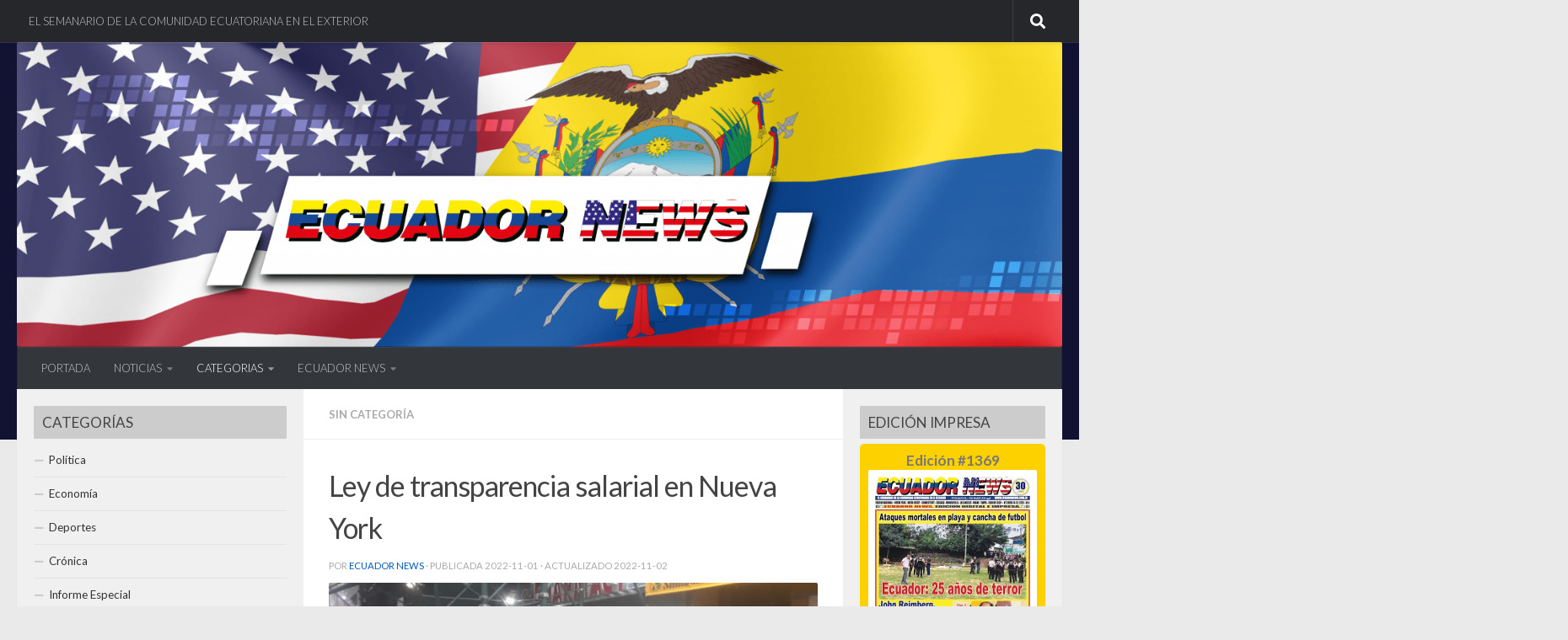

--- FILE ---
content_type: text/html; charset=UTF-8
request_url: https://ecuadornews.com.ec/2022/11/01/ley-de-transparencia-salarial-en-nueva-york/
body_size: 19281
content:
<!DOCTYPE html>
<html class="no-js" lang="es">
<head>
  <meta charset="UTF-8">
  <meta name="viewport" content="width=device-width, initial-scale=1.0">
  <link rel="profile" href="https://gmpg.org/xfn/11" />
  <link rel="pingback" href="https://ecuadornews.com.ec/xmlrpc.php">

  <meta name='robots' content='index, follow, max-image-preview:large, max-snippet:-1, max-video-preview:-1' />
<script>document.documentElement.className = document.documentElement.className.replace("no-js","js");</script>

	<!-- This site is optimized with the Yoast SEO plugin v22.6 - https://yoast.com/wordpress/plugins/seo/ -->
	<title>Ley de transparencia salarial en Nueva York - Semanario Ecuador News</title>
	<meta name="description" content="Noticias de la comunidad ecuatoriana radicada en Estados Unidos. Conoce las principales noticias nacionales e internacionales de los ecuatorianos." />
	<link rel="canonical" href="https://ecuadornews.com.ec/2022/11/01/ley-de-transparencia-salarial-en-nueva-york/" />
	<meta property="og:locale" content="es_ES" />
	<meta property="og:type" content="article" />
	<meta property="og:title" content="Ley de transparencia salarial en Nueva York - Semanario Ecuador News" />
	<meta property="og:description" content="Noticias de la comunidad ecuatoriana radicada en Estados Unidos. Conoce las principales noticias nacionales e internacionales de los ecuatorianos." />
	<meta property="og:url" content="https://ecuadornews.com.ec/2022/11/01/ley-de-transparencia-salarial-en-nueva-york/" />
	<meta property="og:site_name" content="Semanario Ecuador News" />
	<meta property="article:publisher" content="https://www.facebook.com/EcuaNewsUS/" />
	<meta property="article:published_time" content="2022-11-01T20:28:24+00:00" />
	<meta property="article:modified_time" content="2022-11-02T15:48:44+00:00" />
	<meta property="og:image" content="https://ecuadornews.com.ec/wp-content/uploads/2022/11/EN_NotiUs_Mar01112022.jpg" />
	<meta property="og:image:width" content="600" />
	<meta property="og:image:height" content="300" />
	<meta property="og:image:type" content="image/jpeg" />
	<meta name="author" content="Ecuador News" />
	<meta name="twitter:card" content="summary_large_image" />
	<meta name="twitter:creator" content="@EcuaNewsUS" />
	<meta name="twitter:site" content="@EcuaNewsUS" />
	<meta name="twitter:label1" content="Escrito por" />
	<meta name="twitter:data1" content="Ecuador News" />
	<meta name="twitter:label2" content="Tiempo de lectura" />
	<meta name="twitter:data2" content="3 minutos" />
	<script type="application/ld+json" class="yoast-schema-graph">{"@context":"https://schema.org","@graph":[{"@type":"Article","@id":"https://ecuadornews.com.ec/2022/11/01/ley-de-transparencia-salarial-en-nueva-york/#article","isPartOf":{"@id":"https://ecuadornews.com.ec/2022/11/01/ley-de-transparencia-salarial-en-nueva-york/"},"author":{"name":"Ecuador News","@id":"https://ecuadornews.com.ec/#/schema/person/0194dc60a17db4600bb629ec6fbc312c"},"headline":"Ley de transparencia salarial en Nueva York","datePublished":"2022-11-01T20:28:24+00:00","dateModified":"2022-11-02T15:48:44+00:00","mainEntityOfPage":{"@id":"https://ecuadornews.com.ec/2022/11/01/ley-de-transparencia-salarial-en-nueva-york/"},"wordCount":593,"publisher":{"@id":"https://ecuadornews.com.ec/#organization"},"image":{"@id":"https://ecuadornews.com.ec/2022/11/01/ley-de-transparencia-salarial-en-nueva-york/#primaryimage"},"thumbnailUrl":"https://ecuadornews.com.ec/wp-content/uploads/2022/11/EN_NotiUs_Mar01112022.jpg","keywords":["Noticias EEUU"],"inLanguage":"es"},{"@type":"WebPage","@id":"https://ecuadornews.com.ec/2022/11/01/ley-de-transparencia-salarial-en-nueva-york/","url":"https://ecuadornews.com.ec/2022/11/01/ley-de-transparencia-salarial-en-nueva-york/","name":"Ley de transparencia salarial en Nueva York - Semanario Ecuador News","isPartOf":{"@id":"https://ecuadornews.com.ec/#website"},"primaryImageOfPage":{"@id":"https://ecuadornews.com.ec/2022/11/01/ley-de-transparencia-salarial-en-nueva-york/#primaryimage"},"image":{"@id":"https://ecuadornews.com.ec/2022/11/01/ley-de-transparencia-salarial-en-nueva-york/#primaryimage"},"thumbnailUrl":"https://ecuadornews.com.ec/wp-content/uploads/2022/11/EN_NotiUs_Mar01112022.jpg","datePublished":"2022-11-01T20:28:24+00:00","dateModified":"2022-11-02T15:48:44+00:00","description":"Noticias de la comunidad ecuatoriana radicada en Estados Unidos. Conoce las principales noticias nacionales e internacionales de los ecuatorianos.","breadcrumb":{"@id":"https://ecuadornews.com.ec/2022/11/01/ley-de-transparencia-salarial-en-nueva-york/#breadcrumb"},"inLanguage":"es","potentialAction":[{"@type":"ReadAction","target":["https://ecuadornews.com.ec/2022/11/01/ley-de-transparencia-salarial-en-nueva-york/"]}]},{"@type":"ImageObject","inLanguage":"es","@id":"https://ecuadornews.com.ec/2022/11/01/ley-de-transparencia-salarial-en-nueva-york/#primaryimage","url":"https://ecuadornews.com.ec/wp-content/uploads/2022/11/EN_NotiUs_Mar01112022.jpg","contentUrl":"https://ecuadornews.com.ec/wp-content/uploads/2022/11/EN_NotiUs_Mar01112022.jpg","width":600,"height":300,"caption":"Consumidores haciendo fila en Nueva York. FOTO: ANDRÉS CORREA GUATARASMA / CORTESÍA"},{"@type":"BreadcrumbList","@id":"https://ecuadornews.com.ec/2022/11/01/ley-de-transparencia-salarial-en-nueva-york/#breadcrumb","itemListElement":[{"@type":"ListItem","position":1,"name":"Portada","item":"https://ecuadornews.com.ec/"},{"@type":"ListItem","position":2,"name":"Ley de transparencia salarial en Nueva York"}]},{"@type":"WebSite","@id":"https://ecuadornews.com.ec/#website","url":"https://ecuadornews.com.ec/","name":"Semanario Ecuador News","description":"Ecuador News se fundó el primero de marzo de 1996, en la ciudad de Nueva York","publisher":{"@id":"https://ecuadornews.com.ec/#organization"},"potentialAction":[{"@type":"SearchAction","target":{"@type":"EntryPoint","urlTemplate":"https://ecuadornews.com.ec/?s={search_term_string}"},"query-input":"required name=search_term_string"}],"inLanguage":"es"},{"@type":"Organization","@id":"https://ecuadornews.com.ec/#organization","name":"Semanario Ecuador News","url":"https://ecuadornews.com.ec/","logo":{"@type":"ImageObject","inLanguage":"es","@id":"https://ecuadornews.com.ec/#/schema/logo/image/","url":"https://ecuadornews.com.ec/wp-content/uploads/2018/11/logotipo-ecuador-news-300x35.jpg","contentUrl":"https://ecuadornews.com.ec/wp-content/uploads/2018/11/logotipo-ecuador-news-300x35.jpg","width":300,"height":35,"caption":"Semanario Ecuador News"},"image":{"@id":"https://ecuadornews.com.ec/#/schema/logo/image/"},"sameAs":["https://www.facebook.com/EcuaNewsUS/","https://x.com/EcuaNewsUS"]},{"@type":"Person","@id":"https://ecuadornews.com.ec/#/schema/person/0194dc60a17db4600bb629ec6fbc312c","name":"Ecuador News"}]}</script>
	<!-- / Yoast SEO plugin. -->


<link rel='dns-prefetch' href='//www.googletagmanager.com' />
<link rel="alternate" type="application/rss+xml" title="Semanario Ecuador News &raquo; Feed" href="https://ecuadornews.com.ec/feed/" />
<link rel="alternate" type="application/rss+xml" title="Semanario Ecuador News &raquo; Feed de los comentarios" href="https://ecuadornews.com.ec/comments/feed/" />
<link id="hu-user-gfont" href="//fonts.googleapis.com/css?family=Lato:400,300,300italic,400italic,700" rel="stylesheet" type="text/css"><script>
window._wpemojiSettings = {"baseUrl":"https:\/\/s.w.org\/images\/core\/emoji\/14.0.0\/72x72\/","ext":".png","svgUrl":"https:\/\/s.w.org\/images\/core\/emoji\/14.0.0\/svg\/","svgExt":".svg","source":{"concatemoji":"https:\/\/ecuadornews.com.ec\/wp-includes\/js\/wp-emoji-release.min.js?ver=12c015cd53b39c7a84ed452b4f75373b"}};
/*! This file is auto-generated */
!function(i,n){var o,s,e;function c(e){try{var t={supportTests:e,timestamp:(new Date).valueOf()};sessionStorage.setItem(o,JSON.stringify(t))}catch(e){}}function p(e,t,n){e.clearRect(0,0,e.canvas.width,e.canvas.height),e.fillText(t,0,0);var t=new Uint32Array(e.getImageData(0,0,e.canvas.width,e.canvas.height).data),r=(e.clearRect(0,0,e.canvas.width,e.canvas.height),e.fillText(n,0,0),new Uint32Array(e.getImageData(0,0,e.canvas.width,e.canvas.height).data));return t.every(function(e,t){return e===r[t]})}function u(e,t,n){switch(t){case"flag":return n(e,"\ud83c\udff3\ufe0f\u200d\u26a7\ufe0f","\ud83c\udff3\ufe0f\u200b\u26a7\ufe0f")?!1:!n(e,"\ud83c\uddfa\ud83c\uddf3","\ud83c\uddfa\u200b\ud83c\uddf3")&&!n(e,"\ud83c\udff4\udb40\udc67\udb40\udc62\udb40\udc65\udb40\udc6e\udb40\udc67\udb40\udc7f","\ud83c\udff4\u200b\udb40\udc67\u200b\udb40\udc62\u200b\udb40\udc65\u200b\udb40\udc6e\u200b\udb40\udc67\u200b\udb40\udc7f");case"emoji":return!n(e,"\ud83e\udef1\ud83c\udffb\u200d\ud83e\udef2\ud83c\udfff","\ud83e\udef1\ud83c\udffb\u200b\ud83e\udef2\ud83c\udfff")}return!1}function f(e,t,n){var r="undefined"!=typeof WorkerGlobalScope&&self instanceof WorkerGlobalScope?new OffscreenCanvas(300,150):i.createElement("canvas"),a=r.getContext("2d",{willReadFrequently:!0}),o=(a.textBaseline="top",a.font="600 32px Arial",{});return e.forEach(function(e){o[e]=t(a,e,n)}),o}function t(e){var t=i.createElement("script");t.src=e,t.defer=!0,i.head.appendChild(t)}"undefined"!=typeof Promise&&(o="wpEmojiSettingsSupports",s=["flag","emoji"],n.supports={everything:!0,everythingExceptFlag:!0},e=new Promise(function(e){i.addEventListener("DOMContentLoaded",e,{once:!0})}),new Promise(function(t){var n=function(){try{var e=JSON.parse(sessionStorage.getItem(o));if("object"==typeof e&&"number"==typeof e.timestamp&&(new Date).valueOf()<e.timestamp+604800&&"object"==typeof e.supportTests)return e.supportTests}catch(e){}return null}();if(!n){if("undefined"!=typeof Worker&&"undefined"!=typeof OffscreenCanvas&&"undefined"!=typeof URL&&URL.createObjectURL&&"undefined"!=typeof Blob)try{var e="postMessage("+f.toString()+"("+[JSON.stringify(s),u.toString(),p.toString()].join(",")+"));",r=new Blob([e],{type:"text/javascript"}),a=new Worker(URL.createObjectURL(r),{name:"wpTestEmojiSupports"});return void(a.onmessage=function(e){c(n=e.data),a.terminate(),t(n)})}catch(e){}c(n=f(s,u,p))}t(n)}).then(function(e){for(var t in e)n.supports[t]=e[t],n.supports.everything=n.supports.everything&&n.supports[t],"flag"!==t&&(n.supports.everythingExceptFlag=n.supports.everythingExceptFlag&&n.supports[t]);n.supports.everythingExceptFlag=n.supports.everythingExceptFlag&&!n.supports.flag,n.DOMReady=!1,n.readyCallback=function(){n.DOMReady=!0}}).then(function(){return e}).then(function(){var e;n.supports.everything||(n.readyCallback(),(e=n.source||{}).concatemoji?t(e.concatemoji):e.wpemoji&&e.twemoji&&(t(e.twemoji),t(e.wpemoji)))}))}((window,document),window._wpemojiSettings);
</script>
<style>
img.wp-smiley,
img.emoji {
	display: inline !important;
	border: none !important;
	box-shadow: none !important;
	height: 1em !important;
	width: 1em !important;
	margin: 0 0.07em !important;
	vertical-align: -0.1em !important;
	background: none !important;
	padding: 0 !important;
}
</style>
	<link rel='stylesheet' id='pt-cv-public-style-css' href='https://ecuadornews.com.ec/wp-content/plugins/content-views-query-and-display-post-page/public/assets/css/cv.css?ver=4.2.1' media='all' />
<link rel='stylesheet' id='wp-block-library-css' href='https://ecuadornews.com.ec/wp-includes/css/dist/block-library/style.min.css?ver=12c015cd53b39c7a84ed452b4f75373b' media='all' />
<style id='classic-theme-styles-inline-css'>
/*! This file is auto-generated */
.wp-block-button__link{color:#fff;background-color:#32373c;border-radius:9999px;box-shadow:none;text-decoration:none;padding:calc(.667em + 2px) calc(1.333em + 2px);font-size:1.125em}.wp-block-file__button{background:#32373c;color:#fff;text-decoration:none}
</style>
<style id='global-styles-inline-css'>
body{--wp--preset--color--black: #000000;--wp--preset--color--cyan-bluish-gray: #abb8c3;--wp--preset--color--white: #ffffff;--wp--preset--color--pale-pink: #f78da7;--wp--preset--color--vivid-red: #cf2e2e;--wp--preset--color--luminous-vivid-orange: #ff6900;--wp--preset--color--luminous-vivid-amber: #fcb900;--wp--preset--color--light-green-cyan: #7bdcb5;--wp--preset--color--vivid-green-cyan: #00d084;--wp--preset--color--pale-cyan-blue: #8ed1fc;--wp--preset--color--vivid-cyan-blue: #0693e3;--wp--preset--color--vivid-purple: #9b51e0;--wp--preset--gradient--vivid-cyan-blue-to-vivid-purple: linear-gradient(135deg,rgba(6,147,227,1) 0%,rgb(155,81,224) 100%);--wp--preset--gradient--light-green-cyan-to-vivid-green-cyan: linear-gradient(135deg,rgb(122,220,180) 0%,rgb(0,208,130) 100%);--wp--preset--gradient--luminous-vivid-amber-to-luminous-vivid-orange: linear-gradient(135deg,rgba(252,185,0,1) 0%,rgba(255,105,0,1) 100%);--wp--preset--gradient--luminous-vivid-orange-to-vivid-red: linear-gradient(135deg,rgba(255,105,0,1) 0%,rgb(207,46,46) 100%);--wp--preset--gradient--very-light-gray-to-cyan-bluish-gray: linear-gradient(135deg,rgb(238,238,238) 0%,rgb(169,184,195) 100%);--wp--preset--gradient--cool-to-warm-spectrum: linear-gradient(135deg,rgb(74,234,220) 0%,rgb(151,120,209) 20%,rgb(207,42,186) 40%,rgb(238,44,130) 60%,rgb(251,105,98) 80%,rgb(254,248,76) 100%);--wp--preset--gradient--blush-light-purple: linear-gradient(135deg,rgb(255,206,236) 0%,rgb(152,150,240) 100%);--wp--preset--gradient--blush-bordeaux: linear-gradient(135deg,rgb(254,205,165) 0%,rgb(254,45,45) 50%,rgb(107,0,62) 100%);--wp--preset--gradient--luminous-dusk: linear-gradient(135deg,rgb(255,203,112) 0%,rgb(199,81,192) 50%,rgb(65,88,208) 100%);--wp--preset--gradient--pale-ocean: linear-gradient(135deg,rgb(255,245,203) 0%,rgb(182,227,212) 50%,rgb(51,167,181) 100%);--wp--preset--gradient--electric-grass: linear-gradient(135deg,rgb(202,248,128) 0%,rgb(113,206,126) 100%);--wp--preset--gradient--midnight: linear-gradient(135deg,rgb(2,3,129) 0%,rgb(40,116,252) 100%);--wp--preset--font-size--small: 13px;--wp--preset--font-size--medium: 20px;--wp--preset--font-size--large: 36px;--wp--preset--font-size--x-large: 42px;--wp--preset--spacing--20: 0.44rem;--wp--preset--spacing--30: 0.67rem;--wp--preset--spacing--40: 1rem;--wp--preset--spacing--50: 1.5rem;--wp--preset--spacing--60: 2.25rem;--wp--preset--spacing--70: 3.38rem;--wp--preset--spacing--80: 5.06rem;--wp--preset--shadow--natural: 6px 6px 9px rgba(0, 0, 0, 0.2);--wp--preset--shadow--deep: 12px 12px 50px rgba(0, 0, 0, 0.4);--wp--preset--shadow--sharp: 6px 6px 0px rgba(0, 0, 0, 0.2);--wp--preset--shadow--outlined: 6px 6px 0px -3px rgba(255, 255, 255, 1), 6px 6px rgba(0, 0, 0, 1);--wp--preset--shadow--crisp: 6px 6px 0px rgba(0, 0, 0, 1);}:where(.is-layout-flex){gap: 0.5em;}:where(.is-layout-grid){gap: 0.5em;}body .is-layout-flow > .alignleft{float: left;margin-inline-start: 0;margin-inline-end: 2em;}body .is-layout-flow > .alignright{float: right;margin-inline-start: 2em;margin-inline-end: 0;}body .is-layout-flow > .aligncenter{margin-left: auto !important;margin-right: auto !important;}body .is-layout-constrained > .alignleft{float: left;margin-inline-start: 0;margin-inline-end: 2em;}body .is-layout-constrained > .alignright{float: right;margin-inline-start: 2em;margin-inline-end: 0;}body .is-layout-constrained > .aligncenter{margin-left: auto !important;margin-right: auto !important;}body .is-layout-constrained > :where(:not(.alignleft):not(.alignright):not(.alignfull)){max-width: var(--wp--style--global--content-size);margin-left: auto !important;margin-right: auto !important;}body .is-layout-constrained > .alignwide{max-width: var(--wp--style--global--wide-size);}body .is-layout-flex{display: flex;}body .is-layout-flex{flex-wrap: wrap;align-items: center;}body .is-layout-flex > *{margin: 0;}body .is-layout-grid{display: grid;}body .is-layout-grid > *{margin: 0;}:where(.wp-block-columns.is-layout-flex){gap: 2em;}:where(.wp-block-columns.is-layout-grid){gap: 2em;}:where(.wp-block-post-template.is-layout-flex){gap: 1.25em;}:where(.wp-block-post-template.is-layout-grid){gap: 1.25em;}.has-black-color{color: var(--wp--preset--color--black) !important;}.has-cyan-bluish-gray-color{color: var(--wp--preset--color--cyan-bluish-gray) !important;}.has-white-color{color: var(--wp--preset--color--white) !important;}.has-pale-pink-color{color: var(--wp--preset--color--pale-pink) !important;}.has-vivid-red-color{color: var(--wp--preset--color--vivid-red) !important;}.has-luminous-vivid-orange-color{color: var(--wp--preset--color--luminous-vivid-orange) !important;}.has-luminous-vivid-amber-color{color: var(--wp--preset--color--luminous-vivid-amber) !important;}.has-light-green-cyan-color{color: var(--wp--preset--color--light-green-cyan) !important;}.has-vivid-green-cyan-color{color: var(--wp--preset--color--vivid-green-cyan) !important;}.has-pale-cyan-blue-color{color: var(--wp--preset--color--pale-cyan-blue) !important;}.has-vivid-cyan-blue-color{color: var(--wp--preset--color--vivid-cyan-blue) !important;}.has-vivid-purple-color{color: var(--wp--preset--color--vivid-purple) !important;}.has-black-background-color{background-color: var(--wp--preset--color--black) !important;}.has-cyan-bluish-gray-background-color{background-color: var(--wp--preset--color--cyan-bluish-gray) !important;}.has-white-background-color{background-color: var(--wp--preset--color--white) !important;}.has-pale-pink-background-color{background-color: var(--wp--preset--color--pale-pink) !important;}.has-vivid-red-background-color{background-color: var(--wp--preset--color--vivid-red) !important;}.has-luminous-vivid-orange-background-color{background-color: var(--wp--preset--color--luminous-vivid-orange) !important;}.has-luminous-vivid-amber-background-color{background-color: var(--wp--preset--color--luminous-vivid-amber) !important;}.has-light-green-cyan-background-color{background-color: var(--wp--preset--color--light-green-cyan) !important;}.has-vivid-green-cyan-background-color{background-color: var(--wp--preset--color--vivid-green-cyan) !important;}.has-pale-cyan-blue-background-color{background-color: var(--wp--preset--color--pale-cyan-blue) !important;}.has-vivid-cyan-blue-background-color{background-color: var(--wp--preset--color--vivid-cyan-blue) !important;}.has-vivid-purple-background-color{background-color: var(--wp--preset--color--vivid-purple) !important;}.has-black-border-color{border-color: var(--wp--preset--color--black) !important;}.has-cyan-bluish-gray-border-color{border-color: var(--wp--preset--color--cyan-bluish-gray) !important;}.has-white-border-color{border-color: var(--wp--preset--color--white) !important;}.has-pale-pink-border-color{border-color: var(--wp--preset--color--pale-pink) !important;}.has-vivid-red-border-color{border-color: var(--wp--preset--color--vivid-red) !important;}.has-luminous-vivid-orange-border-color{border-color: var(--wp--preset--color--luminous-vivid-orange) !important;}.has-luminous-vivid-amber-border-color{border-color: var(--wp--preset--color--luminous-vivid-amber) !important;}.has-light-green-cyan-border-color{border-color: var(--wp--preset--color--light-green-cyan) !important;}.has-vivid-green-cyan-border-color{border-color: var(--wp--preset--color--vivid-green-cyan) !important;}.has-pale-cyan-blue-border-color{border-color: var(--wp--preset--color--pale-cyan-blue) !important;}.has-vivid-cyan-blue-border-color{border-color: var(--wp--preset--color--vivid-cyan-blue) !important;}.has-vivid-purple-border-color{border-color: var(--wp--preset--color--vivid-purple) !important;}.has-vivid-cyan-blue-to-vivid-purple-gradient-background{background: var(--wp--preset--gradient--vivid-cyan-blue-to-vivid-purple) !important;}.has-light-green-cyan-to-vivid-green-cyan-gradient-background{background: var(--wp--preset--gradient--light-green-cyan-to-vivid-green-cyan) !important;}.has-luminous-vivid-amber-to-luminous-vivid-orange-gradient-background{background: var(--wp--preset--gradient--luminous-vivid-amber-to-luminous-vivid-orange) !important;}.has-luminous-vivid-orange-to-vivid-red-gradient-background{background: var(--wp--preset--gradient--luminous-vivid-orange-to-vivid-red) !important;}.has-very-light-gray-to-cyan-bluish-gray-gradient-background{background: var(--wp--preset--gradient--very-light-gray-to-cyan-bluish-gray) !important;}.has-cool-to-warm-spectrum-gradient-background{background: var(--wp--preset--gradient--cool-to-warm-spectrum) !important;}.has-blush-light-purple-gradient-background{background: var(--wp--preset--gradient--blush-light-purple) !important;}.has-blush-bordeaux-gradient-background{background: var(--wp--preset--gradient--blush-bordeaux) !important;}.has-luminous-dusk-gradient-background{background: var(--wp--preset--gradient--luminous-dusk) !important;}.has-pale-ocean-gradient-background{background: var(--wp--preset--gradient--pale-ocean) !important;}.has-electric-grass-gradient-background{background: var(--wp--preset--gradient--electric-grass) !important;}.has-midnight-gradient-background{background: var(--wp--preset--gradient--midnight) !important;}.has-small-font-size{font-size: var(--wp--preset--font-size--small) !important;}.has-medium-font-size{font-size: var(--wp--preset--font-size--medium) !important;}.has-large-font-size{font-size: var(--wp--preset--font-size--large) !important;}.has-x-large-font-size{font-size: var(--wp--preset--font-size--x-large) !important;}
.wp-block-navigation a:where(:not(.wp-element-button)){color: inherit;}
:where(.wp-block-post-template.is-layout-flex){gap: 1.25em;}:where(.wp-block-post-template.is-layout-grid){gap: 1.25em;}
:where(.wp-block-columns.is-layout-flex){gap: 2em;}:where(.wp-block-columns.is-layout-grid){gap: 2em;}
.wp-block-pullquote{font-size: 1.5em;line-height: 1.6;}
</style>
<link rel='stylesheet' id='hueman-main-style-css' href='https://ecuadornews.com.ec/wp-content/themes/hueman/assets/front/css/main.min.css?ver=3.7.27' media='all' />
<style id='hueman-main-style-inline-css'>
body { font-family:'Lato', Arial, sans-serif;font-size:0.81rem }@media only screen and (min-width: 720px) {
        .nav > li { font-size:0.81rem; }
      }.sidebar .widget { padding-left: 20px; padding-right: 20px; padding-top: 20px; }::selection { background-color: #0059bf; }
::-moz-selection { background-color: #0059bf; }a,a>span.hu-external::after,.themeform label .required,#flexslider-featured .flex-direction-nav .flex-next:hover,#flexslider-featured .flex-direction-nav .flex-prev:hover,.post-hover:hover .post-title a,.post-title a:hover,.sidebar.s1 .post-nav li a:hover i,.content .post-nav li a:hover i,.post-related a:hover,.sidebar.s1 .widget_rss ul li a,#footer .widget_rss ul li a,.sidebar.s1 .widget_calendar a,#footer .widget_calendar a,.sidebar.s1 .alx-tab .tab-item-category a,.sidebar.s1 .alx-posts .post-item-category a,.sidebar.s1 .alx-tab li:hover .tab-item-title a,.sidebar.s1 .alx-tab li:hover .tab-item-comment a,.sidebar.s1 .alx-posts li:hover .post-item-title a,#footer .alx-tab .tab-item-category a,#footer .alx-posts .post-item-category a,#footer .alx-tab li:hover .tab-item-title a,#footer .alx-tab li:hover .tab-item-comment a,#footer .alx-posts li:hover .post-item-title a,.comment-tabs li.active a,.comment-awaiting-moderation,.child-menu a:hover,.child-menu .current_page_item > a,.wp-pagenavi a{ color: #0059bf; }input[type="submit"],.themeform button[type="submit"],.sidebar.s1 .sidebar-top,.sidebar.s1 .sidebar-toggle,#flexslider-featured .flex-control-nav li a.flex-active,.post-tags a:hover,.sidebar.s1 .widget_calendar caption,#footer .widget_calendar caption,.author-bio .bio-avatar:after,.commentlist li.bypostauthor > .comment-body:after,.commentlist li.comment-author-admin > .comment-body:after{ background-color: #0059bf; }.post-format .format-container { border-color: #0059bf; }.sidebar.s1 .alx-tabs-nav li.active a,#footer .alx-tabs-nav li.active a,.comment-tabs li.active a,.wp-pagenavi a:hover,.wp-pagenavi a:active,.wp-pagenavi span.current{ border-bottom-color: #0059bf!important; }.sidebar.s2 .post-nav li a:hover i,
.sidebar.s2 .widget_rss ul li a,
.sidebar.s2 .widget_calendar a,
.sidebar.s2 .alx-tab .tab-item-category a,
.sidebar.s2 .alx-posts .post-item-category a,
.sidebar.s2 .alx-tab li:hover .tab-item-title a,
.sidebar.s2 .alx-tab li:hover .tab-item-comment a,
.sidebar.s2 .alx-posts li:hover .post-item-title a { color: #82b965; }
.sidebar.s2 .sidebar-top,.sidebar.s2 .sidebar-toggle,.post-comments,.jp-play-bar,.jp-volume-bar-value,.sidebar.s2 .widget_calendar caption{ background-color: #82b965; }.sidebar.s2 .alx-tabs-nav li.active a { border-bottom-color: #82b965; }
.post-comments::before { border-right-color: #82b965; }
      .search-expand,
              #nav-topbar.nav-container { background-color: #26272b}@media only screen and (min-width: 720px) {
                #nav-topbar .nav ul { background-color: #26272b; }
              }.is-scrolled #header .nav-container.desktop-sticky,
              .is-scrolled #header .search-expand { background-color: #26272b; background-color: rgba(38,39,43,0.90) }.is-scrolled .topbar-transparent #nav-topbar.desktop-sticky .nav ul { background-color: #26272b; background-color: rgba(38,39,43,0.95) }#header { background-color: #121233; }
@media only screen and (min-width: 720px) {
  #nav-header .nav ul { background-color: #121233; }
}
        #header #nav-mobile { background-color: #33363b; }.is-scrolled #header #nav-mobile { background-color: #33363b; background-color: rgba(51,54,59,0.90) }#nav-header.nav-container, #main-header-search .search-expand { background-color: #33363b; }
@media only screen and (min-width: 720px) {
  #nav-header .nav ul { background-color: #33363b; }
}
        .site-title a img { max-height: 80px; }img { -webkit-border-radius: 2px; border-radius: 2px; }body { background-color: #eaeaea; }
</style>
<link rel='stylesheet' id='hueman-font-awesome-css' href='https://ecuadornews.com.ec/wp-content/themes/hueman/assets/front/css/font-awesome.min.css?ver=3.7.27' media='all' />
<script src='https://ecuadornews.com.ec/wp-includes/js/jquery/jquery.min.js?ver=3.7.0' id='jquery-core-js'></script>
<script src='https://ecuadornews.com.ec/wp-includes/js/jquery/jquery-migrate.min.js?ver=3.4.1' id='jquery-migrate-js'></script>

<!-- Fragmento de código de la etiqueta de Google (gtag.js) añadida por Site Kit -->
<!-- Fragmento de código de Google Analytics añadido por Site Kit -->
<script src='https://www.googletagmanager.com/gtag/js?id=GT-5R6XVC7' id='google_gtagjs-js' async></script>
<script id="google_gtagjs-js-after">
window.dataLayer = window.dataLayer || [];function gtag(){dataLayer.push(arguments);}
gtag("set","linker",{"domains":["ecuadornews.com.ec"]});
gtag("js", new Date());
gtag("set", "developer_id.dZTNiMT", true);
gtag("config", "GT-5R6XVC7");
 window._googlesitekit = window._googlesitekit || {}; window._googlesitekit.throttledEvents = []; window._googlesitekit.gtagEvent = (name, data) => { var key = JSON.stringify( { name, data } ); if ( !! window._googlesitekit.throttledEvents[ key ] ) { return; } window._googlesitekit.throttledEvents[ key ] = true; setTimeout( () => { delete window._googlesitekit.throttledEvents[ key ]; }, 5 ); gtag( "event", name, { ...data, event_source: "site-kit" } ); };
</script>
<link rel="https://api.w.org/" href="https://ecuadornews.com.ec/wp-json/" /><link rel="alternate" type="application/json" href="https://ecuadornews.com.ec/wp-json/wp/v2/posts/143059" /><link rel="EditURI" type="application/rsd+xml" title="RSD" href="https://ecuadornews.com.ec/xmlrpc.php?rsd" />
<link rel="alternate" type="application/json+oembed" href="https://ecuadornews.com.ec/wp-json/oembed/1.0/embed?url=https%3A%2F%2Fecuadornews.com.ec%2F2022%2F11%2F01%2Fley-de-transparencia-salarial-en-nueva-york%2F" />
<link rel="alternate" type="text/xml+oembed" href="https://ecuadornews.com.ec/wp-json/oembed/1.0/embed?url=https%3A%2F%2Fecuadornews.com.ec%2F2022%2F11%2F01%2Fley-de-transparencia-salarial-en-nueva-york%2F&#038;format=xml" />
<meta name="generator" content="Site Kit by Google 1.170.0" />    <link rel="preload" as="font" type="font/woff2" href="https://ecuadornews.com.ec/wp-content/themes/hueman/assets/front/webfonts/fa-brands-400.woff2?v=5.15.2" crossorigin="anonymous"/>
    <link rel="preload" as="font" type="font/woff2" href="https://ecuadornews.com.ec/wp-content/themes/hueman/assets/front/webfonts/fa-regular-400.woff2?v=5.15.2" crossorigin="anonymous"/>
    <link rel="preload" as="font" type="font/woff2" href="https://ecuadornews.com.ec/wp-content/themes/hueman/assets/front/webfonts/fa-solid-900.woff2?v=5.15.2" crossorigin="anonymous"/>
  <!--[if lt IE 9]>
<script src="https://ecuadornews.com.ec/wp-content/themes/hueman/assets/front/js/ie/html5shiv-printshiv.min.js"></script>
<script src="https://ecuadornews.com.ec/wp-content/themes/hueman/assets/front/js/ie/selectivizr.js"></script>
<![endif]-->
<link rel="icon" href="https://ecuadornews.com.ec/wp-content/uploads/2018/11/cropped-cropped-iconoEcuadorNews-32x32.png" sizes="32x32" />
<link rel="icon" href="https://ecuadornews.com.ec/wp-content/uploads/2018/11/cropped-cropped-iconoEcuadorNews-192x192.png" sizes="192x192" />
<link rel="apple-touch-icon" href="https://ecuadornews.com.ec/wp-content/uploads/2018/11/cropped-cropped-iconoEcuadorNews-180x180.png" />
<meta name="msapplication-TileImage" content="https://ecuadornews.com.ec/wp-content/uploads/2018/11/cropped-cropped-iconoEcuadorNews-270x270.png" />
		<style id="wp-custom-css">
			/*
Puedes añadir tu propio CSS aquí.

Haz clic en el icono de ayuda de arriba para averiguar más.

Use this field to test small chunks of CSS code. For important CSS customizations, it is recommended to modify the style.css file of a child theme.
http//codex.wordpress.org/Child_Themes
*/

.btn-descarga{
width: 100%; color:#fff; background-color: #5cb85c; vertical-align: middle; text-align: center; text-decoration: none!important; padding: 10px 0 10px 0; margin-bottom:10px; touch-action: manipulation; cursor: pointer; border-radius: 3px; font-size:15px; font-weight:bold;
}
.btn-descarga a{color: #ffffff;}
.btn-amarillo{width: 100%; color:#333; background-color: #FDD100; vertical-align: middle; text-align: center; text-decoration: none!important; padding: 10px 0 10px 0; margin-bottom:10px; touch-action: manipulation; cursor: pointer; border-radius: 3px; font-size:15px; font-weight:bold;}

.btn-green{width: 100%; color:#FFFFFF; background-color: #5cb85c; border-color: #4cae4c; vertical-align: middle; text-align: center; text-decoration: none!important; padding: 10px 0 10px 0;touch-action: manipulation; cursor: pointer; border-radius: 3px; font-size:17px; font-weight:bold;}

.pt-cv-wrapper .btn-success {
    color: #0059bf;
    background-color: #ffffff;
    border-color: #ffffff;
	font-weight: bold;
}

.pt-cv-wrapper .btn-success:hover{
	background-color:#fff;
	color: #444444;
	border-color: #fff;
}

.pt-cv-view a, .pt-cv-wrapper .btn {
    text-decoration: underline !important;
    outline: 0!important;
    font-style: normal;
}

.pt-cv-wrapper .btn {    
    padding: 3px 3px;
}

.pt-cv-view .pt-cv-readmore:not(.pt-cv-textlink) {
	  background: transparent;
    border-color: transparent;
}

.titular-destacado {    
    font-size: 20px!important;
	padding: 0 0 10px 0;
	margin-bottom: 15px;
	border-bottom: solid 2px #ccc;
}

.widget>h3 {
    font-size: 17px!important;
	background-color:#ccc;
	padding: 10px;
	border-radius:1px;
}

.textwidget p {color:#666; font-weight:400;}

.panel-edi-ant{
	text-align: center;
	background-color: #eee;
	padding: 10px; 
	border-radius: 5px;
}

/*Entretenimiento*/
.smallWhitText {font-family: Arial, Helvetica, sans-serif;font-size: 11px !important;color: #FFFFFF !important;    width: 40%;text-align: justify !important;line-height: 1.3em;}
.starBgHoroscopo {background-image: url(/wp-content/uploads/2017/03/stars.jpg) !important; background-repeat:no-repeat;background-position:right;background-color:#000000;}
.yellowText {color:#FFCC00;}
table#table-horoscopo tr.alt {background:transparent !important;}
table#table-horoscopo td, table#table-horoscopo th {padding:5px !important;border:0}
table#table-horoscopo .starBgHoroscopo td img{width: 59px;height:65px;max-width: 65px;}
/*Oculta el header de los side bar, izquierdo y derecho*/
.sidebar-top { display:none!important;}

.entry p {
    font-size: 1.2em;
    color: #222;
    font-weight: 400;
    line-height: 1.5;
}

.entry ol li, .entry ol ul ol li {
    list-style: decimal;
    font-size: 1.2em;
    color: #222;
    font-weight: 400;
    line-height: 1.5;
}

.entry ul li {
    list-style: square;
	font-size: 1.2em;
    color: #222;
    font-weight: 400;
    line-height: 1.5;
}

.widget a {
    color: #333;
    font-size: 1.1em;
    font-weight: 400;
}		</style>
		</head>

<body data-rsssl=1 class="post-template-default single single-post postid-143059 single-format-image wp-custom-logo wp-embed-responsive col-3cm full-width topbar-enabled header-desktop-sticky header-mobile-sticky hueman-3-7-27 chrome">
<div id="wrapper">
  <a class="screen-reader-text skip-link" href="#content">Saltar al contenido</a>
  
  <header id="header" class="main-menu-mobile-on one-mobile-menu main_menu header-ads-desktop  topbar-transparent has-header-img">
        <nav class="nav-container group mobile-menu mobile-sticky " id="nav-mobile" data-menu-id="header-1">
  <div class="mobile-title-logo-in-header"><p class="site-title">                  <a class="custom-logo-link" href="https://ecuadornews.com.ec/" rel="home" title="Semanario Ecuador News | Inicio"><img src="https://ecuadornews.com.ec/wp-content/uploads/2017/03/cropped-header-ecnews2.jpg" alt="Semanario Ecuador News" width="748" height="280"/></a>                </p></div>
        
                    <!-- <div class="ham__navbar-toggler collapsed" aria-expanded="false">
          <div class="ham__navbar-span-wrapper">
            <span class="ham-toggler-menu__span"></span>
          </div>
        </div> -->
        <button class="ham__navbar-toggler-two collapsed" title="Menu" aria-expanded="false">
          <span class="ham__navbar-span-wrapper">
            <span class="line line-1"></span>
            <span class="line line-2"></span>
            <span class="line line-3"></span>
          </span>
        </button>
            
      <div class="nav-text"></div>
      <div class="nav-wrap container">
                  <ul class="nav container-inner group mobile-search">
                            <li>
                  <form role="search" method="get" class="search-form" action="https://ecuadornews.com.ec/">
				<label>
					<span class="screen-reader-text">Buscar:</span>
					<input type="search" class="search-field" placeholder="Buscar &hellip;" value="" name="s" />
				</label>
				<input type="submit" class="search-submit" value="Buscar" />
			</form>                </li>
                      </ul>
                <ul id="menu-menu-principal" class="nav container-inner group"><li id="menu-item-116179" class="menu-item menu-item-type-post_type menu-item-object-page menu-item-home menu-item-116179"><a href="https://ecuadornews.com.ec/">PORTADA</a></li>
<li id="menu-item-116278" class="menu-item menu-item-type-custom menu-item-object-custom menu-item-has-children menu-item-116278"><a href="#">NOTICIAS</a>
<ul class="sub-menu">
	<li id="menu-item-116320" class="menu-item menu-item-type-taxonomy menu-item-object-post_tag menu-item-116320"><a href="https://ecuadornews.com.ec/tag/noticias-eeuu/">Noticias EEUU</a></li>
	<li id="menu-item-116321" class="menu-item menu-item-type-taxonomy menu-item-object-post_tag menu-item-116321"><a href="https://ecuadornews.com.ec/tag/noticias-ecuador/">Noticias Ecuador</a></li>
</ul>
</li>
<li id="menu-item-116209" class="menu-item menu-item-type-taxonomy menu-item-object-category current-post-ancestor current-menu-parent current-post-parent menu-item-has-children menu-item-116209"><a href="https://ecuadornews.com.ec/category/sin-categoria/">CATEGORIAS</a>
<ul class="sub-menu">
	<li id="menu-item-116322" class="menu-item menu-item-type-taxonomy menu-item-object-category menu-item-116322"><a href="https://ecuadornews.com.ec/category/politica/">Política</a></li>
	<li id="menu-item-116323" class="menu-item menu-item-type-taxonomy menu-item-object-category menu-item-116323"><a href="https://ecuadornews.com.ec/category/economia/">Economía</a></li>
	<li id="menu-item-116324" class="menu-item menu-item-type-taxonomy menu-item-object-category menu-item-116324"><a href="https://ecuadornews.com.ec/category/deportes/">Deportes</a></li>
	<li id="menu-item-116325" class="menu-item menu-item-type-taxonomy menu-item-object-category menu-item-116325"><a href="https://ecuadornews.com.ec/category/cronica/">Crónica</a></li>
	<li id="menu-item-116326" class="menu-item menu-item-type-taxonomy menu-item-object-category menu-item-116326"><a href="https://ecuadornews.com.ec/category/informe-especial/">Informe Especial</a></li>
	<li id="menu-item-116327" class="menu-item menu-item-type-taxonomy menu-item-object-category menu-item-116327"><a href="https://ecuadornews.com.ec/category/comunidad/">Comunidad</a></li>
	<li id="menu-item-116328" class="menu-item menu-item-type-taxonomy menu-item-object-category menu-item-116328"><a href="https://ecuadornews.com.ec/category/opiniones/">Opiniones</a></li>
	<li id="menu-item-116329" class="menu-item menu-item-type-post_type menu-item-object-page menu-item-116329"><a href="https://ecuadornews.com.ec/entretenimiento/">Entretenimiento</a></li>
</ul>
</li>
<li id="menu-item-116280" class="menu-item menu-item-type-custom menu-item-object-custom menu-item-has-children menu-item-116280"><a href="#">ECUADOR NEWS</a>
<ul class="sub-menu">
	<li id="menu-item-116330" class="menu-item menu-item-type-post_type menu-item-object-page menu-item-116330"><a href="https://ecuadornews.com.ec/historia/">Historia</a></li>
	<li id="menu-item-116331" class="menu-item menu-item-type-post_type menu-item-object-page menu-item-116331"><a href="https://ecuadornews.com.ec/colaboradores/">Colaboradores</a></li>
	<li id="menu-item-116332" class="menu-item menu-item-type-post_type menu-item-object-page menu-item-116332"><a href="https://ecuadornews.com.ec/media-kit/">Media KIT</a></li>
</ul>
</li>
</ul>      </div>
</nav><!--/#nav-topbar-->  
        <nav class="nav-container group desktop-menu desktop-sticky " id="nav-topbar" data-menu-id="header-2">
    <div class="nav-text"></div>
  <div class="topbar-toggle-down">
    <i class="fas fa-angle-double-down" aria-hidden="true" data-toggle="down" title="Expandir menú"></i>
    <i class="fas fa-angle-double-up" aria-hidden="true" data-toggle="up" title="Contraer Menú"></i>
  </div>
  <div class="nav-wrap container">
    <ul id="menu-toppage" class="nav container-inner group"><li id="menu-item-116265" class="menu-item menu-item-type-taxonomy menu-item-object-post_format menu-item-116265"><a title="https://www.ecuadornews.com.ec/media-kit/" href="https://ecuadornews.com.ec/type/link/">EL SEMANARIO DE LA COMUNIDAD ECUATORIANA EN EL EXTERIOR</a></li>
</ul>  </div>
      <div id="topbar-header-search" class="container">
      <div class="container-inner">
        <button class="toggle-search"><i class="fas fa-search"></i></button>
        <div class="search-expand">
          <div class="search-expand-inner"><form role="search" method="get" class="search-form" action="https://ecuadornews.com.ec/">
				<label>
					<span class="screen-reader-text">Buscar:</span>
					<input type="search" class="search-field" placeholder="Buscar &hellip;" value="" name="s" />
				</label>
				<input type="submit" class="search-submit" value="Buscar" />
			</form></div>
        </div>
      </div><!--/.container-inner-->
    </div><!--/.container-->
  
</nav><!--/#nav-topbar-->  
  <div class="container group">
        <div class="container-inner">

                <div id="header-image-wrap">
              <div class="group hu-pad central-header-zone">
                                                  </div>

              <a href="https://ecuadornews.com.ec/" rel="home"><img src="https://ecuadornews.com.ec/wp-content/uploads/2021/07/cropped-portada-EcuadorNews-web-01.png" width="1500" height="438" alt="" decoding="async" class="new-site-image" srcset="https://ecuadornews.com.ec/wp-content/uploads/2021/07/cropped-portada-EcuadorNews-web-01.png 1500w, https://ecuadornews.com.ec/wp-content/uploads/2021/07/cropped-portada-EcuadorNews-web-01-300x88.png 300w, https://ecuadornews.com.ec/wp-content/uploads/2021/07/cropped-portada-EcuadorNews-web-01-1024x299.png 1024w, https://ecuadornews.com.ec/wp-content/uploads/2021/07/cropped-portada-EcuadorNews-web-01-768x224.png 768w" sizes="(max-width: 1500px) 100vw, 1500px" fetchpriority="high" /></a>          </div>
      
                <nav class="nav-container group desktop-menu " id="nav-header" data-menu-id="header-3">
    <div class="nav-text"><!-- put your mobile menu text here --></div>

  <div class="nav-wrap container">
        <ul id="menu-menu-principal-1" class="nav container-inner group"><li class="menu-item menu-item-type-post_type menu-item-object-page menu-item-home menu-item-116179"><a href="https://ecuadornews.com.ec/">PORTADA</a></li>
<li class="menu-item menu-item-type-custom menu-item-object-custom menu-item-has-children menu-item-116278"><a href="#">NOTICIAS</a>
<ul class="sub-menu">
	<li class="menu-item menu-item-type-taxonomy menu-item-object-post_tag menu-item-116320"><a href="https://ecuadornews.com.ec/tag/noticias-eeuu/">Noticias EEUU</a></li>
	<li class="menu-item menu-item-type-taxonomy menu-item-object-post_tag menu-item-116321"><a href="https://ecuadornews.com.ec/tag/noticias-ecuador/">Noticias Ecuador</a></li>
</ul>
</li>
<li class="menu-item menu-item-type-taxonomy menu-item-object-category current-post-ancestor current-menu-parent current-post-parent menu-item-has-children menu-item-116209"><a href="https://ecuadornews.com.ec/category/sin-categoria/">CATEGORIAS</a>
<ul class="sub-menu">
	<li class="menu-item menu-item-type-taxonomy menu-item-object-category menu-item-116322"><a href="https://ecuadornews.com.ec/category/politica/">Política</a></li>
	<li class="menu-item menu-item-type-taxonomy menu-item-object-category menu-item-116323"><a href="https://ecuadornews.com.ec/category/economia/">Economía</a></li>
	<li class="menu-item menu-item-type-taxonomy menu-item-object-category menu-item-116324"><a href="https://ecuadornews.com.ec/category/deportes/">Deportes</a></li>
	<li class="menu-item menu-item-type-taxonomy menu-item-object-category menu-item-116325"><a href="https://ecuadornews.com.ec/category/cronica/">Crónica</a></li>
	<li class="menu-item menu-item-type-taxonomy menu-item-object-category menu-item-116326"><a href="https://ecuadornews.com.ec/category/informe-especial/">Informe Especial</a></li>
	<li class="menu-item menu-item-type-taxonomy menu-item-object-category menu-item-116327"><a href="https://ecuadornews.com.ec/category/comunidad/">Comunidad</a></li>
	<li class="menu-item menu-item-type-taxonomy menu-item-object-category menu-item-116328"><a href="https://ecuadornews.com.ec/category/opiniones/">Opiniones</a></li>
	<li class="menu-item menu-item-type-post_type menu-item-object-page menu-item-116329"><a href="https://ecuadornews.com.ec/entretenimiento/">Entretenimiento</a></li>
</ul>
</li>
<li class="menu-item menu-item-type-custom menu-item-object-custom menu-item-has-children menu-item-116280"><a href="#">ECUADOR NEWS</a>
<ul class="sub-menu">
	<li class="menu-item menu-item-type-post_type menu-item-object-page menu-item-116330"><a href="https://ecuadornews.com.ec/historia/">Historia</a></li>
	<li class="menu-item menu-item-type-post_type menu-item-object-page menu-item-116331"><a href="https://ecuadornews.com.ec/colaboradores/">Colaboradores</a></li>
	<li class="menu-item menu-item-type-post_type menu-item-object-page menu-item-116332"><a href="https://ecuadornews.com.ec/media-kit/">Media KIT</a></li>
</ul>
</li>
</ul>  </div>
</nav><!--/#nav-header-->      
    </div><!--/.container-inner-->
      </div><!--/.container-->

</header><!--/#header-->
  
  <div class="container" id="page">
    <div class="container-inner">
            <div class="main">
        <div class="main-inner group">
          
              <main class="content" id="content">
              <div class="page-title hu-pad group">
          	    		<ul class="meta-single group">
    			<li class="category"><a href="https://ecuadornews.com.ec/category/sin-categoria/" rel="category tag">Sin categoría</a></li>
    			    		</ul>
            
    </div><!--/.page-title-->
          <div class="hu-pad group">
              <article class="post-143059 post type-post status-publish format-image has-post-thumbnail hentry category-sin-categoria tag-noticias-eeuu post_format-post-format-image">
    <div class="post-inner group">

      <h1 class="post-title entry-title">Ley de transparencia salarial en Nueva York</h1>
  <p class="post-byline">
       por     <span class="vcard author">
       <span class="fn"><a href="https://ecuadornews.com.ec/author/admin-2/" title="Entradas de Ecuador News" rel="author">Ecuador News</a></span>
     </span>
     &middot;
                            
                                Publicada <time class="published" datetime="2022-11-01T15:28:24-05:00">2022-11-01</time>
                &middot; Actualizado <time class="updated" datetime="2022-11-02T10:48:44-05:00">2022-11-02</time>
                      </p>

      



  	<div class="post-format">
  		<div class="image-container">
  			<img  width="600" height="300"  src="[data-uri]" data-src="https://ecuadornews.com.ec/wp-content/uploads/2022/11/EN_NotiUs_Mar01112022.jpg"  class="attachment-full size-full wp-post-image" alt="ley de transparencia salarial en Nueva York" decoding="async" data-srcset="https://ecuadornews.com.ec/wp-content/uploads/2022/11/EN_NotiUs_Mar01112022.jpg 600w, https://ecuadornews.com.ec/wp-content/uploads/2022/11/EN_NotiUs_Mar01112022-300x150.jpg 300w" data-sizes="(max-width: 600px) 100vw, 600px" /><div class="image-caption">Consumidores haciendo fila en Nueva York. FOTO: ANDRÉS CORREA GUATARASMA / CORTESÍA</div>  		</div>
	</div>





            
      <div class="clear"></div>

      <div class="entry themeform share">
        <div class="entry-inner">
          
<h2 class="wp-block-heading">Comienza ley de transparencia salarial en Nueva York: empresas deben incluir rango de pago en anuncios de trabajo para evitar discriminación a mujeres</h2>



<p>Desde hoy las ofertas de trabajo en la ciudad de Nueva York deberán por ley anunciar los salarios mínimos y máximos aproximados para abordar las brechas de género. Se estima que se beneficiarán unos 4 millones de adultos en edad laboral</p>



<p><strong>Por:</strong><a href="https://eldiariony.com/author/el-diario/"><strong>El Diario</strong>&nbsp;</a>Actualizado 01 Nov 2022, 10:25 am EDT<a href="https://www.instagram.com/eldiariony/" rel="noreferrer noopener" target="_blank">&nbsp;eldiariony</a><a href="https://www.twitter.com/eldiariony" rel="noreferrer noopener" target="_blank">&nbsp;eldiariony</a><a href="https://www.facebook.com/ElDiarioNY/" rel="noreferrer noopener" target="_blank">&nbsp;ElDiarioNY</a></p>



<p><strong>Desde hoy las ofertas de trabajo en la ciudad de Nueva York deberán por ley ofrecer mayor transparencia y anunciar los salarios mínimos y máximos aproximados.</strong></p>



<p>La medida se implementó para&nbsp;<strong>abordar las brechas salariales de género</strong>&nbsp;al proporcionar más transparencia y evitar que si una mujer es la elegida para el empleo se le pague menos salario que si se hubiese contratado a un hombre. Originalmente se suponía que&nbsp;<strong>la ley entraría en vigencia en mayo, pero se retrasó para dar a las empresas más tiempo</strong>&nbsp;para cumplir con las reglas.</p>



<p><strong>La nueva ley de la ciudad de Nueva York se aplica a los empleadores con cuatro o más trabajadores</strong>&nbsp;donde al menos una persona trabaje en la ciudad de Nueva York. Eso equivale a aproximadamente un tercio de los empleadores, pero aproximadamente al 90% de los trabajadores de NYC, según las estadísticas del Departamento de Trabajo del estado Nueva York (DOL NY). Ello implica un aproximado de&nbsp;<strong>4 millones de adultos en edad laboral</strong>&nbsp;<strong>beneficiados.</strong></p>



<p>La ley dice que cualquier aviso de trabajo, desde un anuncio en línea hasta uno interno en una empresa, debe indicar el salario mínimo y máximo que el empleador “cree de buena fe” que pagará. No hay límite sobre cuán amplio puede ser el rango, ni una prohibición de desviarse de él si cambia el plan de “buena fe”.</p>



<p>La ley cubre anuncios laborales que solicitan&nbsp;<strong>empleados de tiempo completo o parcial, pasantes, trabajadores domésticos, contratistas independientes o cualquier otra categoría&nbsp;</strong>de trabajadores protegidos por la&nbsp;<a href="https://www1.nyc.gov/site/cchr/law/the-law.page" target="_blank" rel="noreferrer noopener"><strong>Ley de Derechos Humanos de la ciudad de Nueva York.</strong></a></p>



<p>Cubre a los trabajadores remotos en Nueva York, pero no a las empresas que contratan fuera de la ciudad, destacó&nbsp;<em><a rel="noreferrer noopener" href="https://www.cnbc.com/2022/10/31/salary-ranges-are-coming-to-nyc-job-ads-on-nov-1heres-what-to-know.html" target="_blank">CNBC.</a></em>&nbsp;El salario debe detallarse para cualquier puesto que pueda o vaya a desempeñarse en su totalidad o en parte en la ciudad de Nueva York, ya sea desde una oficina, en el campo o de forma remota desde el hogar del empleado.</p>



<p>Eso significa que la ley se aplica a las empresas ubicadas fuera de la ciudad que desean publicar&nbsp;<strong>anuncios para trabajo remoto que podría realizarse desde cualquier lugar de EE.UU.</strong>&nbsp;Pero un empleador con sede en la ciudad de Nueva York no tendrá que cumplir con la ley si anuncia una vacante que se realizará específicamente en un lugar fuera de NYC.</p>



<p><strong>Siete estados en el país han comenzado a exigir a los empleadores que divulguen información salarial </strong>a quienes buscan trabajo bajo algunas circunstancias, acotó <em><a href="https://www.fox5ny.com/news/nyc-salary-posting-law" target="_blank" rel="noreferrer noopener">Fox News.</a></em></p>



<figure class="wp-block-embed is-type-rich is-provider-twitter wp-block-embed-twitter"><div class="wp-block-embed__wrapper">
<blockquote class="twitter-tweet" data-width="500" data-dnt="true"><p lang="en" dir="ltr">Salary ranges are coming to NYC job ads on Nov. 1—here&#39;s what to know (via <a href="https://twitter.com/CNBCMakeIt?ref_src=twsrc%5Etfw">@CNBCMakeIt</a>) <a href="https://t.co/PuvfP11ajJ">https://t.co/PuvfP11ajJ</a></p>&mdash; CNBC (@CNBC) <a href="https://twitter.com/CNBC/status/1587070855791665153?ref_src=twsrc%5Etfw">October 31, 2022</a></blockquote><script async src="https://platform.twitter.com/widgets.js" charset="utf-8"></script>
</div></figure>



<p>Por:&nbsp;<a href="http://eldiariony.com" target="_blank" rel="noreferrer noopener">EL DIARIO</a></p>



<p>Para ver más noticias,&nbsp;<a href="https://www.ecuadornews.com.ec/wp-content/uploads/2022/10/Edicion_1205.pdf" target="_blank" rel="noreferrer noopener">descarga la Edición</a>.</p>
          <nav class="pagination group">
                      </nav><!--/.pagination-->
        </div>

        <div class="sharrre-container no-counter">
	<span>Share</span>
  	   <div id="twitter" data-url="https://ecuadornews.com.ec/2022/11/01/ley-de-transparencia-salarial-en-nueva-york/" data-text="Ley de transparencia salarial en Nueva York" data-title="Tweet"><a class="box" href="#"><div class="count" href="#"><i class="fas fa-plus"></i></div><div class="share"><i class="fab fa-twitter"></i></div></a></div>
    	   <div id="facebook" data-url="https://ecuadornews.com.ec/2022/11/01/ley-de-transparencia-salarial-en-nueva-york/" data-text="Ley de transparencia salarial en Nueva York" data-title="Like"></div>
      </div><!--/.sharrre-container-->
<style type="text/css"></style>
<script type="text/javascript">
  	// Sharrre
  	jQuery( function($) {
      //<temporary>
      $('head').append( $( '<style>', { id : 'hide-sharre-count', type : 'text/css', html:'.sharrre-container.no-counter .box .count {display:none;}' } ) );
      //</temporary>
                		$('#twitter').sharrre({
        			share: {
        				twitter: true
        			},
        			template: '<a class="box" href="#"><div class="count"><i class="fa fa-plus"></i></div><div class="share"><i class="fab fa-twitter"></i></div></a>',
        			enableHover: false,
        			enableTracking: true,
        			buttons: { twitter: {via: ''}},
        			click: function(api, options){
        				api.simulateClick();
        				api.openPopup('twitter');
        			}
        		});
            		            $('#facebook').sharrre({
        			share: {
        				facebook: true
        			},
        			template: '<a class="box" href="#"><div class="count"><i class="fa fa-plus"></i></div><div class="share"><i class="fab fa-facebook-square"></i></div></a>',
        			enableHover: false,
        			enableTracking: true,
              buttons:{layout: 'box_count'},
        			click: function(api, options){
        				api.simulateClick();
        				api.openPopup('facebook');
        			}
        		});
                        
    		
    			// Scrollable sharrre bar, contributed by Erik Frye. Awesome!
    			var $_shareContainer = $(".sharrre-container"),
    			    $_header         = $('#header'),
    			    $_postEntry      = $('.entry'),
        			$window          = $(window),
        			startSharePosition = $_shareContainer.offset(),//object
        			contentBottom    = $_postEntry.offset().top + $_postEntry.outerHeight(),
        			topOfTemplate    = $_header.offset().top,
              topSpacing       = _setTopSpacing();

          //triggered on scroll
    			shareScroll = function(){
      				var scrollTop     = $window.scrollTop() + topOfTemplate,
      				    stopLocation  = contentBottom - ($_shareContainer.outerHeight() + topSpacing);

              $_shareContainer.css({position : 'fixed'});

      				if( scrollTop > stopLocation ){
      					  $_shareContainer.css( { position:'relative' } );
                  $_shareContainer.offset(
                      {
                        top: contentBottom - $_shareContainer.outerHeight(),
                        left: startSharePosition.left,
                      }
                  );
      				}
      				else if (scrollTop >= $_postEntry.offset().top - topSpacing){
      					 $_shareContainer.css( { position:'fixed',top: '100px' } );
                 $_shareContainer.offset(
                      {
                        //top: scrollTop + topSpacing,
                        left: startSharePosition.left,
                      }
                  );
      				} else if (scrollTop < startSharePosition.top + ( topSpacing - 1 ) ) {
      					 $_shareContainer.css( { position:'relative' } );
                 $_shareContainer.offset(
                      {
                        top: $_postEntry.offset().top,
                        left:startSharePosition.left,
                      }
                  );
      				}
    			},

          //triggered on resize
    			shareMove = function() {
      				startSharePosition = $_shareContainer.offset();
      				contentBottom = $_postEntry.offset().top + $_postEntry.outerHeight();
      				topOfTemplate = $_header.offset().top;
      				_setTopSpacing();
    			};

    			/* As new images load the page content body gets longer. The bottom of the content area needs to be adjusted in case images are still loading. */
    			setTimeout( function() {
    				  contentBottom = $_postEntry.offset().top + $_postEntry.outerHeight();
    			}, 2000);

          function _setTopSpacing(){
              var distanceFromTop  = 20;

              if( $window.width() > 1024 ) {
                topSpacing = distanceFromTop + $('.nav-wrap').outerHeight();
              } else {
                topSpacing = distanceFromTop;
              }
              return topSpacing;
          }

          //setup event listeners
          $window.on('scroll', _.throttle( function() {
              if ( $window.width() > 719 ) {
                  shareScroll();
              } else {
                  $_shareContainer.css({
                      top:'',
                      left:'',
                      position:''
                  })
              }
          }, 50 ) );
          $window.on('resize', _.debounce( function() {
              if ( $window.width() > 719 ) {
                  shareMove();
              } else {
                  $_shareContainer.css({
                      top:'',
                      left:'',
                      position:''
                  })
              }
          }, 50 ) );
    		
  	});
</script>
        <div class="clear"></div>
      </div><!--/.entry-->

    </div><!--/.post-inner-->
  </article><!--/.post-->

<div class="clear"></div>

<p class="post-tags"><span>Etiquetas: </span> <a href="https://ecuadornews.com.ec/tag/noticias-eeuu/" rel="tag">Noticias EEUU</a></p>



<h4 class="heading">
	<i class="far fa-hand-point-right"></i>También te podría gustar...</h4>

<ul class="related-posts group">
  		<li class="related post-hover">
		<article class="post-144223 post type-post status-publish format-image has-post-thumbnail hentry category-sin-categoria tag-noticias-ecuador post_format-post-format-image">

			<div class="post-thumbnail">
				<a href="https://ecuadornews.com.ec/2022/12/27/sismo-fuerte-sacudio-guayaquil/" class="hu-rel-post-thumb">
					<img  width="520" height="245"  src="[data-uri]" data-src="https://ecuadornews.com.ec/wp-content/uploads/2022/12/notiec-temblor-mar27122022-520x245.jpg"  class="attachment-thumb-medium size-thumb-medium wp-post-image" alt="sismo Guayaquil" decoding="async" loading="lazy" />																			</a>
							</div><!--/.post-thumbnail-->

			<div class="related-inner">

				<h4 class="post-title entry-title">
					<a href="https://ecuadornews.com.ec/2022/12/27/sismo-fuerte-sacudio-guayaquil/" rel="bookmark">Sismo fuerte sacudió Guayaquil</a>
				</h4><!--/.post-title-->

				<div class="post-meta group">
					<p class="post-date">
  <time class="published updated" datetime="2022-12-27 09:54:19">2022-12-27</time>
</p>

  <p class="post-byline" style="display:none">&nbsp;por    <span class="vcard author">
      <span class="fn"><a href="https://ecuadornews.com.ec/author/admin-2/" title="Entradas de Ecuador News" rel="author">Ecuador News</a></span>
    </span> &middot; Published <span class="published">2022-12-27</span>
      </p>
				</div><!--/.post-meta-->

			</div><!--/.related-inner-->

		</article>
	</li><!--/.related-->
		<li class="related post-hover">
		<article class="post-147240 post type-post status-publish format-image has-post-thumbnail hentry category-sin-categoria tag-noticias-ecuador post_format-post-format-image">

			<div class="post-thumbnail">
				<a href="https://ecuadornews.com.ec/2023/05/23/binomios-presidenciales-con-paridad-de-genero/" class="hu-rel-post-thumb">
					<img  width="520" height="245"  src="[data-uri]" data-src="https://ecuadornews.com.ec/wp-content/uploads/2023/05/inomios-presidenciales-paridad-genero-mar23052023-520x245.jpg"  class="attachment-thumb-medium size-thumb-medium wp-post-image" alt="Binomios presidenciales con paridad de género" decoding="async" loading="lazy" />																			</a>
							</div><!--/.post-thumbnail-->

			<div class="related-inner">

				<h4 class="post-title entry-title">
					<a href="https://ecuadornews.com.ec/2023/05/23/binomios-presidenciales-con-paridad-de-genero/" rel="bookmark">Binomios presidenciales con paridad de género</a>
				</h4><!--/.post-title-->

				<div class="post-meta group">
					<p class="post-date">
  <time class="published updated" datetime="2023-05-23 10:22:20">2023-05-23</time>
</p>

  <p class="post-byline" style="display:none">&nbsp;por    <span class="vcard author">
      <span class="fn"><a href="https://ecuadornews.com.ec/author/admin-2/" title="Entradas de Ecuador News" rel="author">Ecuador News</a></span>
    </span> &middot; Published <span class="published">2023-05-23</span>
      </p>
				</div><!--/.post-meta-->

			</div><!--/.related-inner-->

		</article>
	</li><!--/.related-->
		<li class="related post-hover">
		<article class="post-146857 post type-post status-publish format-image has-post-thumbnail hentry category-sin-categoria tag-noticias-eeuu post_format-post-format-image">

			<div class="post-thumbnail">
				<a href="https://ecuadornews.com.ec/2023/05/08/mujeres-latinas-de-nueva-york/" class="hu-rel-post-thumb">
					<img  width="520" height="245"  src="[data-uri]" data-src="https://ecuadornews.com.ec/wp-content/uploads/2023/05/mujeres-latinas-nueva-york-lun08052023-520x245.jpg"  class="attachment-thumb-medium size-thumb-medium wp-post-image" alt="Mujeres latinas de Nueva York" decoding="async" loading="lazy" />																			</a>
							</div><!--/.post-thumbnail-->

			<div class="related-inner">

				<h4 class="post-title entry-title">
					<a href="https://ecuadornews.com.ec/2023/05/08/mujeres-latinas-de-nueva-york/" rel="bookmark">Mujeres latinas de Nueva York</a>
				</h4><!--/.post-title-->

				<div class="post-meta group">
					<p class="post-date">
  <time class="published updated" datetime="2023-05-08 09:37:05">2023-05-08</time>
</p>

  <p class="post-byline" style="display:none">&nbsp;por    <span class="vcard author">
      <span class="fn"><a href="https://ecuadornews.com.ec/author/admin-2/" title="Entradas de Ecuador News" rel="author">Ecuador News</a></span>
    </span> &middot; Published <span class="published">2023-05-08</span>
      </p>
				</div><!--/.post-meta-->

			</div><!--/.related-inner-->

		</article>
	</li><!--/.related-->
		  
</ul><!--/.post-related-->


          </div><!--/.hu-pad-->
            </main><!--/.content-->
          

	<div class="sidebar s1 collapsed" data-position="left" data-layout="col-3cm" data-sb-id="s1">

		<button class="sidebar-toggle" title="Amplia la barra lateral"><i class="fas sidebar-toggle-arrows"></i></button>

		<div class="sidebar-content">

			           			<div class="sidebar-top group">
                        <p>Seguir: </p>                    <ul class="social-links"><li><a rel="nofollow noopener noreferrer" class="social-tooltip"  title="Síguenos en Facebook-square" aria-label="Síguenos en Facebook-square" href="https://www.facebook.com/SomosEcuadorNews" target="_blank" ><i class="fab fa-facebook-square"></i></a></li><li><a rel="nofollow noopener noreferrer" class="social-tooltip"  title="Síguenos en Instagram" aria-label="Síguenos en Instagram" href="https://www.instagram.com/ecuadornews1/?igshid=Zjc2ZTc4Nzk%3D" target="_blank" ><i class="fab fa-instagram"></i></a></li></ul>  			</div>
			
			
			
			<div id="nav_menu-3" class="widget widget_nav_menu"><h3 class="widget-title">Categorías</h3><div class="menu-categorias-container"><ul id="menu-categorias" class="menu"><li id="menu-item-116224" class="menu-item menu-item-type-taxonomy menu-item-object-category menu-item-116224"><a href="https://ecuadornews.com.ec/category/politica/">Política</a></li>
<li id="menu-item-116225" class="menu-item menu-item-type-taxonomy menu-item-object-category menu-item-116225"><a href="https://ecuadornews.com.ec/category/economia/">Economía</a></li>
<li id="menu-item-116226" class="menu-item menu-item-type-taxonomy menu-item-object-category menu-item-116226"><a href="https://ecuadornews.com.ec/category/deportes/">Deportes</a></li>
<li id="menu-item-118581" class="menu-item menu-item-type-taxonomy menu-item-object-category menu-item-118581"><a href="https://ecuadornews.com.ec/category/cronica/">Crónica</a></li>
<li id="menu-item-116227" class="menu-item menu-item-type-taxonomy menu-item-object-category menu-item-116227"><a href="https://ecuadornews.com.ec/category/informe-especial/">Informe Especial</a></li>
<li id="menu-item-116228" class="menu-item menu-item-type-taxonomy menu-item-object-category menu-item-116228"><a href="https://ecuadornews.com.ec/category/comunidad/">Comunidad</a></li>
<li id="menu-item-116229" class="menu-item menu-item-type-taxonomy menu-item-object-category menu-item-116229"><a href="https://ecuadornews.com.ec/category/opiniones/">Opiniones</a></li>
<li id="menu-item-116192" class="menu-item menu-item-type-post_type menu-item-object-page menu-item-116192"><a href="https://ecuadornews.com.ec/entretenimiento/">Entretenimiento</a></li>
</ul></div></div><div id="nav_menu-4" class="widget widget_nav_menu"><h3 class="widget-title">Últimas Noticias</h3><div class="menu-ultimas-noticias-container"><ul id="menu-ultimas-noticias" class="menu"><li id="menu-item-116232" class="menu-item menu-item-type-taxonomy menu-item-object-post_tag menu-item-116232"><a href="https://ecuadornews.com.ec/tag/noticias-ecuador/">Noticias Ecuador</a></li>
<li id="menu-item-116233" class="menu-item menu-item-type-taxonomy menu-item-object-post_tag menu-item-116233"><a href="https://ecuadornews.com.ec/tag/noticias-eeuu/">Noticias EEUU</a></li>
</ul></div></div><div id="nav_menu-5" class="widget widget_nav_menu"><h3 class="widget-title">Ecuador News</h3><div class="menu-ecuador-news-container"><ul id="menu-ecuador-news" class="menu"><li id="menu-item-116200" class="menu-item menu-item-type-post_type menu-item-object-page menu-item-116200"><a href="https://ecuadornews.com.ec/historia/">Historia</a></li>
<li id="menu-item-116201" class="menu-item menu-item-type-post_type menu-item-object-page menu-item-116201"><a href="https://ecuadornews.com.ec/colaboradores/">Colaboradores</a></li>
<li id="menu-item-116202" class="menu-item menu-item-type-post_type menu-item-object-page menu-item-116202"><a href="https://ecuadornews.com.ec/media-kit/">Media KIT</a></li>
<li id="menu-item-156765" class="menu-item menu-item-type-custom menu-item-object-custom menu-item-156765"><a href="https://ecuadornews.com.ec/wp-content/uploads/2024/07/CODIGO_DE_ETICA_ECUADOR_NEWS-2024.pdf">Código de Ética</a></li>
</ul></div></div><div id="text-10" class="widget widget_text">			<div class="textwidget"><p><a title="Image Tech" href="http://www.imaget.com/" target="_blank" rel="noopener"><img decoding="async" class="img-responsive aligncenter" src="/wp-content/uploads/2019/04/en_ban200x200_Imagetech.gif" alt="Image Tech, Partner en Economía Digital" /></a></p>
</div>
		</div><div id="text-9" class="widget widget_text">			<div class="textwidget"><p><a title="Nuvei" href="https://nuvei.com.ec/" target="_blank" rel="noopener"><img decoding="async" class="img-responsive aligncenter" src="/wp-content/uploads/2022/08/nuveicomec_200x200.png" alt="La solución completa de pagos en línea para tu comercio" /></a></p>
</div>
		</div><div id="custom_html-2" class="widget_text widget widget_custom_html"><div class="textwidget custom-html-widget"><script data-ad-client="ca-pub-7735763198252225" async src="https://pagead2.googlesyndication.com/pagead/js/adsbygoogle.js"></script></div></div>
		</div><!--/.sidebar-content-->

	</div><!--/.sidebar-->

	<div class="sidebar s2 collapsed" data-position="right" data-layout="col-3cm" data-sb-id="s2">

	<button class="sidebar-toggle" title="Amplia la barra lateral"><i class="fas sidebar-toggle-arrows"></i></button>

	<div class="sidebar-content">

		  		<div class="sidebar-top group">
        <p>Más</p>  		</div>
		
		
		<div id="text-8" class="widget widget_text"><h3 class="widget-title">Edición Impresa</h3>			<div class="textwidget"><div style="text-align: center; background-color: #fdd100; padding: 10px 0 10px 0; border-radius: 5px;"><span style="font-size: 17px; font-weight: bold; padding-bottom: 10px;">Edición #1369</span><br />
<img decoding="async" src="https://ecuadornews.com.ec/wp-content/uploads/2026/01/Edicion_1369.jpg" alt="Ecuador News" width="200" /></div>
<div class="btn-amarillo"><img decoding="async" loading="lazy" title=" Descargar última edición" src="/wp-content/uploads/2017/03/pdf.png" width="16" height="17" /><a href="https://ecuadornews.com.ec/wp-content/uploads/2026/01/Edicion_1369.pdf" target="_blank" rel="noopener"> Descargar última edición en PDF</a></div>
<div class="btn-amarillo"><img decoding="async" loading="lazy" title=" Ediciones anteriores" src="/wp-content/uploads/2017/03/calendar-icon.png" width="16" height="16" /><a href="/ediciones-anteriores/"> Ediciones anteriores</a></div>
</div>
		</div><div id="text-15" class="widget widget_text">			<div class="textwidget"><p>_________</p>
</div>
		</div><div id="alxposts-3" class="widget widget_hu_posts">
<h3 class="widget-title">Comunidad</h3>
	
	<ul class="alx-posts group thumbs-enabled">
    				    	</ul><!--/.alx-posts-->

</div>
<div id="text-13" class="widget widget_text">			<div class="textwidget"><p><!-- /65969644/generic 300x250_1--></p>
<div id='div-gpt-ad-1602249723964-0' style='width: 300px; height: 250px;'>
<p>  <script></p>
<p>    googletag.cmd.push(function() { googletag.display('div-gpt-ad-1602249723964-0'); });</p>
<p>  </script></p>
</div>
</div>
		</div><div id="text-14" class="widget widget_text">			<div class="textwidget"><p><!-- /65969644/generic 300x250_2 --></p>
<div id='div-gpt-ad-1602249723964-1' style='width: 300px; height: 250px;'>
<p>  <script></p>
<p>    googletag.cmd.push(function() { googletag.display('div-gpt-ad-1602249723964-1'); });</p>
<p>  </script></p>
</div>
</div>
		</div>
	</div><!--/.sidebar-content-->

</div><!--/.sidebar-->

        </div><!--/.main-inner-->
      </div><!--/.main-->
    </div><!--/.container-inner-->
  </div><!--/.container-->
    <footer id="footer">

    
    
        <section class="container" id="footer-widgets">
          <div class="container-inner">

            <div class="hu-pad group">

                                <div class="footer-widget-1 grid one-third ">
                    <div id="text-17" class="widget widget_text"><h3 class="widget-title">Editorial</h3>			<div class="textwidget"><p><code></code></p>
<div style="font-size: 13px; color: #111; padding: 10px;">
<p>Con Trump, Venezuela enfrenta una oportunidad inédita. Ahora corresponde ayudarlo: asegurar el uso adecuado de los ingresos fiscales, reorientar la política militar hacia la seguridad de todos los venezolanos y avanzar con seriedad en el fortalecimiento del sistema electoral para devolver la soberanía al pueblo. Para ello, todos los venezolanos debemos colaborar con Trump y Marco Rubio: gobierno, oposición, intelectuales, técnicos y ciudadanos.<br />
ALEJANDRO J. SUCRE (Venezuela)</p>
</div>
<p>&nbsp;</p>
</div>
		</div><div id="text-4" class="widget widget_text"><h3 class="widget-title">Frases y Pensamientos</h3>			<div class="textwidget"><p><code></code></p>
<div style="font-size: 13px; color: #111; padding: 10px;">
<p>Cinco minutos bastan para soñar toda una vida, así de relativo es el tiempo.<br />
Mario Benedetti</p>
</div>
<p>&nbsp;</p>
</div>
		</div>                  </div>
                                <div class="footer-widget-2 grid one-third ">
                    <div id="nav_menu-6" class="widget widget_nav_menu"><h3 class="widget-title">Ecuador News</h3><div class="menu-ecuador-news-container"><ul id="menu-ecuador-news-1" class="menu"><li class="menu-item menu-item-type-post_type menu-item-object-page menu-item-116200"><a href="https://ecuadornews.com.ec/historia/">Historia</a></li>
<li class="menu-item menu-item-type-post_type menu-item-object-page menu-item-116201"><a href="https://ecuadornews.com.ec/colaboradores/">Colaboradores</a></li>
<li class="menu-item menu-item-type-post_type menu-item-object-page menu-item-116202"><a href="https://ecuadornews.com.ec/media-kit/">Media KIT</a></li>
<li class="menu-item menu-item-type-custom menu-item-object-custom menu-item-156765"><a href="https://ecuadornews.com.ec/wp-content/uploads/2024/07/CODIGO_DE_ETICA_ECUADOR_NEWS-2024.pdf">Código de Ética</a></li>
</ul></div></div>                  </div>
                                <div class="footer-widget-3 grid one-third last">
                    <div id="text-6" class="widget widget_text"><h3 class="widget-title">Contacto</h3>			<div class="textwidget"><p><code><br />
<img decoding="async" loading="lazy" src="/wp-content/uploads/2017/03/logotipo-ecuador-news.jpg" alt="Logotipo Ecuador News" width="200" height="23" /><br />
<strong>Dirección: </strong>34-18 Northern Blvd, Suite 2/6B, Long Island City, NY 11101<br />
<strong>Teléfonos: </strong>(718) 205-7014<br />
<strong>E-mail:</strong> <a href="mailto:semanario@ecuadornews.us">semanario@ecuadornews.us</a></code></p>
<p><strong>En Ecuador</strong><br />
<strong>Guayaquil:</strong> Av. 9 de Octubre 109 y Malecón, Edif. Santistevan, Piso 3, Ofi. 1<br />
<strong>Teléfonos:</strong> +593 993683742<br />
<strong>E-mail:</strong> <a href="mailto:ventas@ecuadornews.com.ec?Subject=El%20Semanario%20de%20los%20Ecuatorianos%20en%20EEUU" target="_top" rel="noopener">ventas@ecuadornews.com.ec</a></p>
<p>&nbsp;</p>
</div>
		</div>                  </div>
              
            </div><!--/.hu-pad-->

          </div><!--/.container-inner-->
        </section><!--/.container-->

    
          <nav class="nav-container group" id="nav-footer" data-menu-id="footer-4" data-menu-scrollable="false">
                      <!-- <div class="ham__navbar-toggler collapsed" aria-expanded="false">
          <div class="ham__navbar-span-wrapper">
            <span class="ham-toggler-menu__span"></span>
          </div>
        </div> -->
        <button class="ham__navbar-toggler-two collapsed" title="Menu" aria-expanded="false">
          <span class="ham__navbar-span-wrapper">
            <span class="line line-1"></span>
            <span class="line line-2"></span>
            <span class="line line-3"></span>
          </span>
        </button>
                    <div class="nav-text"></div>
        <div class="nav-wrap">
          <ul id="menu-categorias-1" class="nav container group"><li class="menu-item menu-item-type-taxonomy menu-item-object-category menu-item-116224"><a href="https://ecuadornews.com.ec/category/politica/">Política</a></li>
<li class="menu-item menu-item-type-taxonomy menu-item-object-category menu-item-116225"><a href="https://ecuadornews.com.ec/category/economia/">Economía</a></li>
<li class="menu-item menu-item-type-taxonomy menu-item-object-category menu-item-116226"><a href="https://ecuadornews.com.ec/category/deportes/">Deportes</a></li>
<li class="menu-item menu-item-type-taxonomy menu-item-object-category menu-item-118581"><a href="https://ecuadornews.com.ec/category/cronica/">Crónica</a></li>
<li class="menu-item menu-item-type-taxonomy menu-item-object-category menu-item-116227"><a href="https://ecuadornews.com.ec/category/informe-especial/">Informe Especial</a></li>
<li class="menu-item menu-item-type-taxonomy menu-item-object-category menu-item-116228"><a href="https://ecuadornews.com.ec/category/comunidad/">Comunidad</a></li>
<li class="menu-item menu-item-type-taxonomy menu-item-object-category menu-item-116229"><a href="https://ecuadornews.com.ec/category/opiniones/">Opiniones</a></li>
<li class="menu-item menu-item-type-post_type menu-item-object-page menu-item-116192"><a href="https://ecuadornews.com.ec/entretenimiento/">Entretenimiento</a></li>
</ul>        </div>
      </nav><!--/#nav-footer-->
    
    <section class="container" id="footer-bottom">
      <div class="container-inner">

        <a id="back-to-top" href="#"><i class="fas fa-angle-up"></i></a>

        <div class="hu-pad group">

          <div class="grid one-half">
                        
            <div id="copyright">
                <p>Semanario Ecuador News &copy; 2026. Todos los derechos reservados.</p>
            </div><!--/#copyright-->

                                                          <div id="credit" style="">
                    <p>Funciona con&nbsp;<a class="fab fa-wordpress" title="Funciona con WordPress" href="https://wordpress.org/" target="_blank" rel="noopener noreferrer"></a> - Diseñado con el&nbsp;<a href="https://presscustomizr.com/hueman/" title="Tema Hueman">Tema Hueman</a></p>
                  </div><!--/#credit-->
                          
          </div>

          <div class="grid one-half last">
                                          <ul class="social-links"><li><a rel="nofollow noopener noreferrer" class="social-tooltip"  title="Síguenos en Facebook-square" aria-label="Síguenos en Facebook-square" href="https://www.facebook.com/SomosEcuadorNews" target="_blank" ><i class="fab fa-facebook-square"></i></a></li><li><a rel="nofollow noopener noreferrer" class="social-tooltip"  title="Síguenos en Instagram" aria-label="Síguenos en Instagram" href="https://www.instagram.com/ecuadornews1/?igshid=Zjc2ZTc4Nzk%3D" target="_blank" ><i class="fab fa-instagram"></i></a></li></ul>                                    </div>

        </div><!--/.hu-pad-->

      </div><!--/.container-inner-->
    </section><!--/.container-->

  </footer><!--/#footer-->

</div><!--/#wrapper-->

<script id='pt-cv-content-views-script-js-extra'>
var PT_CV_PUBLIC = {"_prefix":"pt-cv-","page_to_show":"5","_nonce":"c377b434a5","is_admin":"","is_mobile":"","ajaxurl":"https:\/\/ecuadornews.com.ec\/wp-admin\/admin-ajax.php","lang":"","loading_image_src":"data:image\/gif;base64,R0lGODlhDwAPALMPAMrKygwMDJOTkz09PZWVla+vr3p6euTk5M7OzuXl5TMzMwAAAJmZmWZmZszMzP\/\/\/yH\/[base64]\/wyVlamTi3nSdgwFNdhEJgTJoNyoB9ISYoQmdjiZPcj7EYCAeCF1gEDo4Dz2eIAAAh+QQFCgAPACwCAAAADQANAAAEM\/DJBxiYeLKdX3IJZT1FU0iIg2RNKx3OkZVnZ98ToRD4MyiDnkAh6BkNC0MvsAj0kMpHBAAh+QQFCgAPACwGAAAACQAPAAAEMDC59KpFDll73HkAA2wVY5KgiK5b0RRoI6MuzG6EQqCDMlSGheEhUAgqgUUAFRySIgAh+QQFCgAPACwCAAIADQANAAAEM\/DJKZNLND\/[base64]"};
var PT_CV_PAGINATION = {"first":"\u00ab","prev":"\u2039","next":"\u203a","last":"\u00bb","goto_first":"Ir a la primera p\u00e1gina","goto_prev":"Ir a la p\u00e1gina anterior","goto_next":"Ir a la p\u00e1gina siguiente","goto_last":"Ir a la \u00faltima p\u00e1gina","current_page":"La p\u00e1gina actual es","goto_page":"Ir a la p\u00e1gina"};
</script>
<script src='https://ecuadornews.com.ec/wp-content/plugins/content-views-query-and-display-post-page/public/assets/js/cv.js?ver=4.2.1' id='pt-cv-content-views-script-js'></script>
<script src='https://ecuadornews.com.ec/wp-includes/js/underscore.min.js?ver=1.13.4' id='underscore-js'></script>
<script id='hu-front-scripts-js-extra'>
var HUParams = {"_disabled":[],"SmoothScroll":{"Enabled":false,"Options":{"touchpadSupport":false}},"centerAllImg":"1","timerOnScrollAllBrowsers":"1","extLinksStyle":"1","extLinksTargetExt":"","extLinksSkipSelectors":{"classes":["btn","button"],"ids":[]},"imgSmartLoadEnabled":"1","imgSmartLoadOpts":{"parentSelectors":[".container .content",".post-row",".container .sidebar","#footer","#header-widgets"],"opts":{"excludeImg":[".tc-holder-img"],"fadeIn_options":100,"threshold":0}},"goldenRatio":"1.618","gridGoldenRatioLimit":"350","sbStickyUserSettings":{"desktop":false,"mobile":false},"sidebarOneWidth":"340","sidebarTwoWidth":"260","isWPMobile":"","menuStickyUserSettings":{"desktop":"stick_up","mobile":"stick_up"},"mobileSubmenuExpandOnClick":"1","submenuTogglerIcon":"<i class=\"fas fa-angle-down\"><\/i>","isDevMode":"","ajaxUrl":"https:\/\/ecuadornews.com.ec\/?huajax=1","frontNonce":{"id":"HuFrontNonce","handle":"dcb8d91f35"},"isWelcomeNoteOn":"","welcomeContent":"","i18n":{"collapsibleExpand":"Ampliar","collapsibleCollapse":"Contraer"},"deferFontAwesome":"","fontAwesomeUrl":"https:\/\/ecuadornews.com.ec\/wp-content\/themes\/hueman\/assets\/front\/css\/font-awesome.min.css?3.7.27","mainScriptUrl":"https:\/\/ecuadornews.com.ec\/wp-content\/themes\/hueman\/assets\/front\/js\/scripts.min.js?3.7.27","flexSliderNeeded":"","flexSliderOptions":{"is_rtl":false,"has_touch_support":true,"is_slideshow":false,"slideshow_speed":5000}};
</script>
<script src='https://ecuadornews.com.ec/wp-content/themes/hueman/assets/front/js/scripts.min.js?ver=3.7.27' id='hu-front-scripts-js' defer></script>
<script src='https://ecuadornews.com.ec/wp-content/plugins/hueman-addons/addons/assets/front/js/jQuerySharrre.min.js?ver=12c015cd53b39c7a84ed452b4f75373b' id='sharrre-js'></script>
<!--[if lt IE 9]>
<script src="https://ecuadornews.com.ec/wp-content/themes/hueman/assets/front/js/ie/respond.js"></script>
<![endif]-->
</body>
</html>

--- FILE ---
content_type: text/html; charset=utf-8
request_url: https://www.google.com/recaptcha/api2/aframe
body_size: 267
content:
<!DOCTYPE HTML><html><head><meta http-equiv="content-type" content="text/html; charset=UTF-8"></head><body><script nonce="3m0j0V-XLBFd6gIOrvgyaA">/** Anti-fraud and anti-abuse applications only. See google.com/recaptcha */ try{var clients={'sodar':'https://pagead2.googlesyndication.com/pagead/sodar?'};window.addEventListener("message",function(a){try{if(a.source===window.parent){var b=JSON.parse(a.data);var c=clients[b['id']];if(c){var d=document.createElement('img');d.src=c+b['params']+'&rc='+(localStorage.getItem("rc::a")?sessionStorage.getItem("rc::b"):"");window.document.body.appendChild(d);sessionStorage.setItem("rc::e",parseInt(sessionStorage.getItem("rc::e")||0)+1);localStorage.setItem("rc::h",'1768973123383');}}}catch(b){}});window.parent.postMessage("_grecaptcha_ready", "*");}catch(b){}</script></body></html>